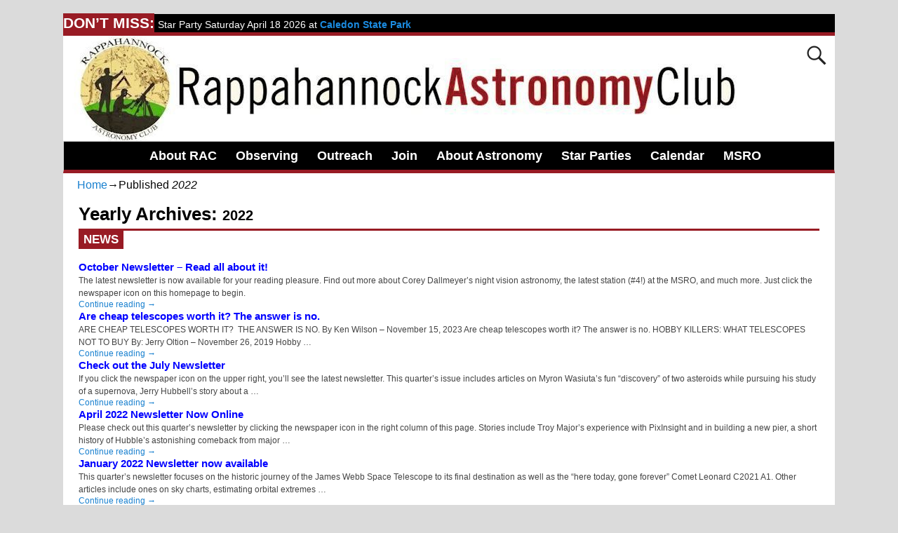

--- FILE ---
content_type: text/html; charset=UTF-8
request_url: https://raclub.org/2022/
body_size: 13218
content:
<!DOCTYPE html>
<html lang="en-US">
<head>
    <meta charset="UTF-8"/>
    <meta name='viewport' content='width=device-width,initial-scale=1.0' />

    <link rel="profile" href="//gmpg.org/xfn/11"/>
    <link rel="pingback" href=""/>

    <!-- Self-host Google Fonts -->
<link href='https://raclub.org/wp-content/themes/weaver-xtreme/assets/css/fonts/google/google-fonts.min.css?ver=6.4' rel='stylesheet' type='text/css'>
<title>2022 &#8211; Rappahannock Astronomy Club</title>
<meta name='robots' content='max-image-preview:large' />
<link rel="alternate" type="application/rss+xml" title="Rappahannock Astronomy Club &raquo; Feed" href="https://raclub.org/feed/" />
<link rel="alternate" type="application/rss+xml" title="Rappahannock Astronomy Club &raquo; Comments Feed" href="https://raclub.org/comments/feed/" />
<style id='wp-img-auto-sizes-contain-inline-css' type='text/css'>
img:is([sizes=auto i],[sizes^="auto," i]){contain-intrinsic-size:3000px 1500px}
/*# sourceURL=wp-img-auto-sizes-contain-inline-css */
</style>

<link rel='stylesheet' id='wpapp-styles-css' href='https://raclub.org/wp-content/plugins/wordpress-easy-paypal-payment-or-donation-accept-plugin/wpapp-styles.css?ver=5.1.4' type='text/css' media='all' />
<style id='wp-emoji-styles-inline-css' type='text/css'>

	img.wp-smiley, img.emoji {
		display: inline !important;
		border: none !important;
		box-shadow: none !important;
		height: 1em !important;
		width: 1em !important;
		margin: 0 0.07em !important;
		vertical-align: -0.1em !important;
		background: none !important;
		padding: 0 !important;
	}
/*# sourceURL=wp-emoji-styles-inline-css */
</style>
<link rel='stylesheet' id='wp-block-library-css' href='https://raclub.org/wp-includes/css/dist/block-library/style.min.css?ver=2d7c4c911361ed77da33cdd7488c7f69' type='text/css' media='all' />
<style id='global-styles-inline-css' type='text/css'>
:root{--wp--preset--aspect-ratio--square: 1;--wp--preset--aspect-ratio--4-3: 4/3;--wp--preset--aspect-ratio--3-4: 3/4;--wp--preset--aspect-ratio--3-2: 3/2;--wp--preset--aspect-ratio--2-3: 2/3;--wp--preset--aspect-ratio--16-9: 16/9;--wp--preset--aspect-ratio--9-16: 9/16;--wp--preset--color--black: #000000;--wp--preset--color--cyan-bluish-gray: #abb8c3;--wp--preset--color--white: #ffffff;--wp--preset--color--pale-pink: #f78da7;--wp--preset--color--vivid-red: #cf2e2e;--wp--preset--color--luminous-vivid-orange: #ff6900;--wp--preset--color--luminous-vivid-amber: #fcb900;--wp--preset--color--light-green-cyan: #7bdcb5;--wp--preset--color--vivid-green-cyan: #00d084;--wp--preset--color--pale-cyan-blue: #8ed1fc;--wp--preset--color--vivid-cyan-blue: #0693e3;--wp--preset--color--vivid-purple: #9b51e0;--wp--preset--gradient--vivid-cyan-blue-to-vivid-purple: linear-gradient(135deg,rgb(6,147,227) 0%,rgb(155,81,224) 100%);--wp--preset--gradient--light-green-cyan-to-vivid-green-cyan: linear-gradient(135deg,rgb(122,220,180) 0%,rgb(0,208,130) 100%);--wp--preset--gradient--luminous-vivid-amber-to-luminous-vivid-orange: linear-gradient(135deg,rgb(252,185,0) 0%,rgb(255,105,0) 100%);--wp--preset--gradient--luminous-vivid-orange-to-vivid-red: linear-gradient(135deg,rgb(255,105,0) 0%,rgb(207,46,46) 100%);--wp--preset--gradient--very-light-gray-to-cyan-bluish-gray: linear-gradient(135deg,rgb(238,238,238) 0%,rgb(169,184,195) 100%);--wp--preset--gradient--cool-to-warm-spectrum: linear-gradient(135deg,rgb(74,234,220) 0%,rgb(151,120,209) 20%,rgb(207,42,186) 40%,rgb(238,44,130) 60%,rgb(251,105,98) 80%,rgb(254,248,76) 100%);--wp--preset--gradient--blush-light-purple: linear-gradient(135deg,rgb(255,206,236) 0%,rgb(152,150,240) 100%);--wp--preset--gradient--blush-bordeaux: linear-gradient(135deg,rgb(254,205,165) 0%,rgb(254,45,45) 50%,rgb(107,0,62) 100%);--wp--preset--gradient--luminous-dusk: linear-gradient(135deg,rgb(255,203,112) 0%,rgb(199,81,192) 50%,rgb(65,88,208) 100%);--wp--preset--gradient--pale-ocean: linear-gradient(135deg,rgb(255,245,203) 0%,rgb(182,227,212) 50%,rgb(51,167,181) 100%);--wp--preset--gradient--electric-grass: linear-gradient(135deg,rgb(202,248,128) 0%,rgb(113,206,126) 100%);--wp--preset--gradient--midnight: linear-gradient(135deg,rgb(2,3,129) 0%,rgb(40,116,252) 100%);--wp--preset--font-size--small: 13px;--wp--preset--font-size--medium: 20px;--wp--preset--font-size--large: 36px;--wp--preset--font-size--x-large: 42px;--wp--preset--spacing--20: 0.44rem;--wp--preset--spacing--30: 0.67rem;--wp--preset--spacing--40: 1rem;--wp--preset--spacing--50: 1.5rem;--wp--preset--spacing--60: 2.25rem;--wp--preset--spacing--70: 3.38rem;--wp--preset--spacing--80: 5.06rem;--wp--preset--shadow--natural: 6px 6px 9px rgba(0, 0, 0, 0.2);--wp--preset--shadow--deep: 12px 12px 50px rgba(0, 0, 0, 0.4);--wp--preset--shadow--sharp: 6px 6px 0px rgba(0, 0, 0, 0.2);--wp--preset--shadow--outlined: 6px 6px 0px -3px rgb(255, 255, 255), 6px 6px rgb(0, 0, 0);--wp--preset--shadow--crisp: 6px 6px 0px rgb(0, 0, 0);}:where(.is-layout-flex){gap: 0.5em;}:where(.is-layout-grid){gap: 0.5em;}body .is-layout-flex{display: flex;}.is-layout-flex{flex-wrap: wrap;align-items: center;}.is-layout-flex > :is(*, div){margin: 0;}body .is-layout-grid{display: grid;}.is-layout-grid > :is(*, div){margin: 0;}:where(.wp-block-columns.is-layout-flex){gap: 2em;}:where(.wp-block-columns.is-layout-grid){gap: 2em;}:where(.wp-block-post-template.is-layout-flex){gap: 1.25em;}:where(.wp-block-post-template.is-layout-grid){gap: 1.25em;}.has-black-color{color: var(--wp--preset--color--black) !important;}.has-cyan-bluish-gray-color{color: var(--wp--preset--color--cyan-bluish-gray) !important;}.has-white-color{color: var(--wp--preset--color--white) !important;}.has-pale-pink-color{color: var(--wp--preset--color--pale-pink) !important;}.has-vivid-red-color{color: var(--wp--preset--color--vivid-red) !important;}.has-luminous-vivid-orange-color{color: var(--wp--preset--color--luminous-vivid-orange) !important;}.has-luminous-vivid-amber-color{color: var(--wp--preset--color--luminous-vivid-amber) !important;}.has-light-green-cyan-color{color: var(--wp--preset--color--light-green-cyan) !important;}.has-vivid-green-cyan-color{color: var(--wp--preset--color--vivid-green-cyan) !important;}.has-pale-cyan-blue-color{color: var(--wp--preset--color--pale-cyan-blue) !important;}.has-vivid-cyan-blue-color{color: var(--wp--preset--color--vivid-cyan-blue) !important;}.has-vivid-purple-color{color: var(--wp--preset--color--vivid-purple) !important;}.has-black-background-color{background-color: var(--wp--preset--color--black) !important;}.has-cyan-bluish-gray-background-color{background-color: var(--wp--preset--color--cyan-bluish-gray) !important;}.has-white-background-color{background-color: var(--wp--preset--color--white) !important;}.has-pale-pink-background-color{background-color: var(--wp--preset--color--pale-pink) !important;}.has-vivid-red-background-color{background-color: var(--wp--preset--color--vivid-red) !important;}.has-luminous-vivid-orange-background-color{background-color: var(--wp--preset--color--luminous-vivid-orange) !important;}.has-luminous-vivid-amber-background-color{background-color: var(--wp--preset--color--luminous-vivid-amber) !important;}.has-light-green-cyan-background-color{background-color: var(--wp--preset--color--light-green-cyan) !important;}.has-vivid-green-cyan-background-color{background-color: var(--wp--preset--color--vivid-green-cyan) !important;}.has-pale-cyan-blue-background-color{background-color: var(--wp--preset--color--pale-cyan-blue) !important;}.has-vivid-cyan-blue-background-color{background-color: var(--wp--preset--color--vivid-cyan-blue) !important;}.has-vivid-purple-background-color{background-color: var(--wp--preset--color--vivid-purple) !important;}.has-black-border-color{border-color: var(--wp--preset--color--black) !important;}.has-cyan-bluish-gray-border-color{border-color: var(--wp--preset--color--cyan-bluish-gray) !important;}.has-white-border-color{border-color: var(--wp--preset--color--white) !important;}.has-pale-pink-border-color{border-color: var(--wp--preset--color--pale-pink) !important;}.has-vivid-red-border-color{border-color: var(--wp--preset--color--vivid-red) !important;}.has-luminous-vivid-orange-border-color{border-color: var(--wp--preset--color--luminous-vivid-orange) !important;}.has-luminous-vivid-amber-border-color{border-color: var(--wp--preset--color--luminous-vivid-amber) !important;}.has-light-green-cyan-border-color{border-color: var(--wp--preset--color--light-green-cyan) !important;}.has-vivid-green-cyan-border-color{border-color: var(--wp--preset--color--vivid-green-cyan) !important;}.has-pale-cyan-blue-border-color{border-color: var(--wp--preset--color--pale-cyan-blue) !important;}.has-vivid-cyan-blue-border-color{border-color: var(--wp--preset--color--vivid-cyan-blue) !important;}.has-vivid-purple-border-color{border-color: var(--wp--preset--color--vivid-purple) !important;}.has-vivid-cyan-blue-to-vivid-purple-gradient-background{background: var(--wp--preset--gradient--vivid-cyan-blue-to-vivid-purple) !important;}.has-light-green-cyan-to-vivid-green-cyan-gradient-background{background: var(--wp--preset--gradient--light-green-cyan-to-vivid-green-cyan) !important;}.has-luminous-vivid-amber-to-luminous-vivid-orange-gradient-background{background: var(--wp--preset--gradient--luminous-vivid-amber-to-luminous-vivid-orange) !important;}.has-luminous-vivid-orange-to-vivid-red-gradient-background{background: var(--wp--preset--gradient--luminous-vivid-orange-to-vivid-red) !important;}.has-very-light-gray-to-cyan-bluish-gray-gradient-background{background: var(--wp--preset--gradient--very-light-gray-to-cyan-bluish-gray) !important;}.has-cool-to-warm-spectrum-gradient-background{background: var(--wp--preset--gradient--cool-to-warm-spectrum) !important;}.has-blush-light-purple-gradient-background{background: var(--wp--preset--gradient--blush-light-purple) !important;}.has-blush-bordeaux-gradient-background{background: var(--wp--preset--gradient--blush-bordeaux) !important;}.has-luminous-dusk-gradient-background{background: var(--wp--preset--gradient--luminous-dusk) !important;}.has-pale-ocean-gradient-background{background: var(--wp--preset--gradient--pale-ocean) !important;}.has-electric-grass-gradient-background{background: var(--wp--preset--gradient--electric-grass) !important;}.has-midnight-gradient-background{background: var(--wp--preset--gradient--midnight) !important;}.has-small-font-size{font-size: var(--wp--preset--font-size--small) !important;}.has-medium-font-size{font-size: var(--wp--preset--font-size--medium) !important;}.has-large-font-size{font-size: var(--wp--preset--font-size--large) !important;}.has-x-large-font-size{font-size: var(--wp--preset--font-size--x-large) !important;}
/*# sourceURL=global-styles-inline-css */
</style>

<style id='classic-theme-styles-inline-css' type='text/css'>
/*! This file is auto-generated */
.wp-block-button__link{color:#fff;background-color:#32373c;border-radius:9999px;box-shadow:none;text-decoration:none;padding:calc(.667em + 2px) calc(1.333em + 2px);font-size:1.125em}.wp-block-file__button{background:#32373c;color:#fff;text-decoration:none}
/*# sourceURL=/wp-includes/css/classic-themes.min.css */
</style>
<link rel='stylesheet' id='weaverx-font-sheet-css' href='https://raclub.org/wp-content/themes/weaver-xtreme/assets/css/fonts.min.css?ver=6.4' type='text/css' media='all' />
<link rel='stylesheet' id='weaverx-style-sheet-css' href='https://raclub.org/wp-content/themes/weaver-xtreme/assets/css/style-weaverx.min.css?ver=6.4' type='text/css' media='all' />
<style id='weaverx-style-sheet-inline-css' type='text/css'>
#wrapper{max-width:1100px}a,.wrapper a{color:#1980CF}a:hover,.wrapper a:hover{color:#1B8BE0}a:hover,.wrapper a:hover{text-decoration:underline}.wvrx-menu-container a:hover,#nav-header-mini a:hover{text-decoration:none}a,.wrapper a{font-style:normal}a,.wrapper a{font-weight:normal}.wrapper .entry-meta a,.wrapper .entry-utility a{color:#1B8BE0}.wrapper .entry-meta a:hover,.wrapper .entry-utility a:hover{color:#1B8BE0}.wrapper .entry-meta a,.wrapper .entry-utility a{text-decoration:underline}.wrapper .widget a{color:#1B8BE0}.wrapper .widget a:hover{color:#1B8BE0}.wrapper .widget a:hover{text-decoration:underline}.wrapper .widget a{font-weight:bold}.border{border:1px solid #D6D6D6}.border-bottom{border-bottom:1px solid #D6D6D6}#branding #header-image img{float:left}/* float-left*/#branding #header-image img{width:auto}.weaverx-theme-menu .current_page_item >a,.weaverx-theme-menu .current-menu-item >a,.weaverx-theme-menu .current-cat >a,.weaverx-theme-menu .current_page_ancestor >a,.weaverx-theme-menu .current-category-ancestor >a,.weaverx-theme-menu .current-menu-ancestor >a,.weaverx-theme-menu .current-menu-parent >a,.weaverx-theme-menu .current-category-parent >a{color:#D40C1A !important}.weaverx-theme-menu .current_page_item >a,.weaverx-theme-menu .current-menu-item >a,.weaverx-theme-menu .current-cat >a,.weaverx-theme-menu .current_page_ancestor >a,.weaverx-theme-menu .current-category-ancestor >a,.weaverx-theme-menu .current-menu-ancestor >a,.weaverx-theme-menu .current-menu-parent >a,.weaverx-theme-menu .current-category-parent >a{font-style:italic}.weaverx-theme-menu .current_page_item >a,.weaverx-theme-menu .current-menu-item >a,.weaverx-theme-menu .current-cat >a,.weaverx-theme-menu .current_page_ancestor >a,.weaverx-theme-menu .current-category-ancestor >a,.weaverx-theme-menu .current-menu-ancestor >a,.weaverx-theme-menu .current-menu-parent >a,.weaverx-theme-menu .current-category-parent >a{font-weight:bold}.container img,.colophon img{background-color:transparent}#content ul,#content ol,#content p{margin-bottom:1.50000em}.commentlist li.comment,#respond{background-color:transparent}#content table{border:1px solid #e7e7e7;margin:0 -1px 24px 0;text-align:left;width:100%}#content tr th,#content thead th{color:#888;font-size:12px;font-weight:bold;line-height:18px;padding:9px 24px}#content tr td{border-style:none;border-top:1px solid #e7e7e7;padding:6px 24px}#content tr.odd td{background:rgba( 0,0,0,0.1 )}.wp-caption p.wp-caption-text,#content .gallery .gallery-caption,.entry-attachment .entry-caption,#content figure figcaption{color:#333333}body{background-color:#DBDBDB}.menu-primary .wvrx-menu-container,.menu-primary .site-title-on-menu,.menu-primary .site-title-on-menu a{background-color:#000000}.menu-primary .wvrx-menu-container,.menu-primary .site-title-on-menu,.menu-primary .site-title-on-menu a{color:#FFFFFF}.menu-secondary .wvrx-menu-container{background-color:#000000}.menu-secondary .wvrx-menu-container{color:#FFFFFF}.menu-primary .wvrx-menu ul li a,.menu-primary .wvrx-menu ul.mega-menu li{background-color:#E8E8E8}.menu-primary .wvrx-menu ul li a,.menu-primary .wvrx-menu ul.mega-menu li{color:#000000}.menu-secondary .wvrx-menu ul li a,.menu-secondary .wvrx-menu ul.mega-menu li{background-color:#E8E8E8}.menu-secondary .wvrx-menu ul li a,.menu-secondary .wvrx-menu ul.mega-menu li{color:#000000}.menu-primary .wvrx-menu >li >a{color:#FFFFFF}.menu-primary .wvrx-menu >li >a:hover{color:#000000 !important}.menu-primary .wvrx-menu >li >a:hover{background-color:#D1D1D1 !important}.menu-secondary .wvrx-menu >li >a{color:#FFFFFF}.menu-secondary .wvrx-menu >li >a:hover{color:#000000 !important}.menu-secondary .wvrx-menu >li >a:hover{background-color:#D1D1D1 !important}.menu-primary .wvrx-menu ul li a{color:#000000}.menu-primary .wvrx-menu ul li a:hover{color:#000000 !important}.menu-primary .wvrx-menu ul li a:hover{background-color:#D1D1D1 !important}.menu-secondary .wvrx-menu ul li a{color:#000000}.menu-secondary .wvrx-menu ul li a:hover{color:#000000 !important}.menu-secondary .wvrx-menu ul li a:hover{background-color:#D1D1D1 !important}.menu-primary .menu-toggle-button{color:#FFFFFF}.menu-primary .wvrx-menu-html{margin-top:.425em}@media( min-width:768px){.menu-primary .wvrx-menu,.menu-primary .wvrx-menu-container{text-align:center;line-height:0}}.menu-primary .menu-arrows .toggle-submenu:after{color:#FFFFFF}.menu-primary .menu-arrows ul .toggle-submenu:after{color:#FFFFFF}.menu-primary .menu-arrows.is-mobile-menu.menu-arrows ul a .toggle-submenu:after{color:#FFFFFF}.menu-primary .menu-arrows ul .toggle-submenu:after{color:#000000}.menu-secondary .menu-toggle-button{color:#FFFFFF}.menu-secondary .wvrx-menu-html{margin-top:.425em}@media( min-width:768px){.menu-secondary .wvrx-menu,.menu-secondary .wvrx-menu-container{text-align:left}}.menu-secondary .menu-arrows .toggle-submenu:after{color:#FFFFFF}.menu-secondary .menu-arrows ul .toggle-submenu:after{color:#FFFFFF}.menu-secondary .menu-arrows.is-mobile-menu.menu-arrows ul a .toggle-submenu:after{color:#FFFFFF}.menu-secondary .menu-arrows ul .toggle-submenu:after{color:#000000}@media( min-width:768px){.menu-extra .wvrx-menu,.menu-extra .wvrx-menu-container{text-align:left}}@media screen and ( min-width:768px){.l-content-rsb{width:83.00000%}.l-content-rsb-m{width:82.00000%;margin-right:1.00000%}.l-sb-right{width:17.00000%}.l-sb-right-lm{width:16.00000%;margin-left:1.00000%}.l-sb-right-rm{width:16.00000%;margin-right:1.00000%}.l-content-lsb{width:83.00000%}.l-content-lsb-m{width:82.00000%;margin-left:1.00000%}.l-sb-left{width:17.00000%}.l-sb-left-lm{width:16.00000%;margin-left:1.00000%}.l-sb-left-rm{width:16.00000%;margin-right:1.00000%}.l-sb-right-split{width:19.00000%}.l-sb-right-split-lm{width:18.00000%;margin-left:1.00000%}.l-content-ssb{width:62.00000%;margin-left:19.00000%}.l-content-ssb-m{width:60.00000%;margin-left:20.00000%;margin-right:1.00000%}.l-content-ssbs{width:62.00000%}.l-content-ssbs-m{width:60.00000%;margin-left:1.00000%;margin-right:1.00000%}.l-sb-left-split{margin-left:-81.00000%;width:19.00000%}.l-sb-left-split-top{width:19.00000%}.l-sb-left-split-rm{margin-left:-81.00000%;width:18.00000%}.l-sb-left-split-top-rm{margin-right:1.00000%;width:18.00000%}}#footer-widget-area{width:90%}@media (max-width:580px){#footer-widget-area{width:100%}}.l-widget-area-footer{width:90%}@media (max-width:580px){.l-widget-area-footer{width:100%}}#primary-widget-area{background-color:#FFFFFF}.widget-area-primary{background-color:#FFFFFF}.widget-area-top{background-color:transparent}.widget-area-bottom{background-color:transparent}#header{background-color:#000000}#header-widget-area{background-color:#000000}.widget-area-header{background-color:#000000}#colophon{background-color:#444444}#colophon{color:#FAFAFA}#footer-html{background-color:#444444}#footer-html{color:#FAFAFA}#footer-widget-area{background-color:#444444}#footer-widget-area{color:#FAFAFA}.widget-area-footer{background-color:#444444}.widget-area-footer{color:#FAFAFA}#content{background-color:transparent}#content{color:#444444}#container{background-color:transparent}#wrapper{background-color:#FFFFFF}#wrapper{color:#080808}.post-area{background-color:transparent}.widget{background-color:transparent}.widget{color:#666666}.wrapper #site-title a,.wrapper .site-title a{color:#F5F5F5}#site-tagline >span,.site-tagline >span{color:#666666}.page-title{color:#000000}.wrapper .post-title a,.wrapper .post-title a:visited{color:#0000FF}.widget-title{color:#222222}.wrapper .post-title a:hover{color:#1B8BE0}hr{background-color:#000000}.entry-meta{background-color:transparent}.entry-meta{color:#888888}.entry-utility{background-color:transparent}.entry-utility{color:#888888}input,textarea{background-color:#F0F0F0}.menu-primary .wvrx-menu-container .search-form .search-submit{color:#FFFFFF}#colophon .search-form .search-submit{color:#FAFAFA}.widget-area-footer .search-form .search-submit{color:#FAFAFA}#content .search-form .search-submit{color:#444444}#wrapper .search-form .search-submit{color:#080808}.widget .search-form .search-submit{color:#666666}#inject_fixedtop,#inject_fixedbottom,.wvrx-fixedtop,.wvrx-fixonscroll{max-width:1100px}@media ( max-width:1100px){.wvrx-fixedtop,.wvrx-fixonscroll,#inject_fixedtop,#inject_fixedbottom{left:0;margin-left:0 !important;margin-right:0 !important}}@media ( min-width:1100px){#inject_fixedtop{margin-left:-0px;margin-right:-0px}.wvrx-fixedtop,.wvrx-fixonscroll{margin-left:0;margin-right:calc( 0 - 0 - 0 )}}@media ( min-width:1100px){#inject_fixedbottom{margin-left:-0px;margin-right:-0px}}body{margin-top:20px}#wrapper{font-family:'Arial',Helvetica,sans-serif}/* Header Image format */#branding img{border-top:4px solid #000;border-bottom 1px solid #000;border-top:0;clear:both;display:block}#header-image{width:97%}#header.header{background-color:#ffffff}/* Header Don't Miss widget */#header-widget-area h3{background-color:#981b24;color:white;display:inline;padding:2px 0 5px 0;margin-right:5px}#header-widget-area p{background-color:black;color:white;display:inline;height:100%;width:100%}#header-widget-area{border-bottom:#981b24 solid 5px}/* Main Menu (red-line bottom border)*/#nav-primary.menu-primary .wvrx-menu-container{background-color:#000000;border-bottom:#981b24 solid 5px}#nav-primary.menu-primary .wvrx-menu-container li a{color:#ffffff}/* Left Sidebar for Home Page (Star Party )widget */#wysiwyg_widgets_widget-32.widget{background:#478768;padding:20px;width:200px;margin-left:auto;margin-right:auto;margin-top:10px}#wysiwyg_widgets_widget-32 h1{font-size:2em;color:white;line-height:90%;font-weight:lighter}#wysiwyg_widgets_widget-32 h2{font-size:1em;color:white;margin-bottom:10px;font-weight:lighter}#wysiwyg_widgets_widget-32 h3{font-size:1em;color:white;font-weight:lighter}#wysiwyg_widgets_widget-32 h4{font-size:2em;color:white;font-weight:lighter}#wysiwyg_widgets_widget-32 h5{font-size:1em;color:white;background:#91b7b8;border:1px solid white;padding:5px 5px 5px 5px;margin-top:10px}#wysiwyg_widgets_widget-32 h5 a{color:white;text-decoration:none;font-weight:lighter}#wysiwyg_widgets_widget-32 div.widget-top{display:none}#wysiwyg_widgets_widget-32 div.divider{height:1px;border-top:1px solid white;margin:5px 0 5px 0}#wysiwyg_widgets_widget-32 img.alignright{border:0;margin:-8px 20px 0 0}#wysiwyg_widgets_widget-32{margin-bottom:15px}#wysiwyg_widgets_widget-32 hr{height:1px;border-top:1px solid white;margin:5px 0 5px 0}/* Left Sidebar Home Page (Club Meeting) widget */#wysiwyg_widgets_widget-33.widget{background:#dfcbab;padding:20px;width:200px;margin-left:auto;margin-right:auto}#wysiwyg_widgets_widget-33 h1{font-size:2em;color:black;line-height:50%;font-weight:lighter}#wysiwyg_widgets_widget-33 h2{font-size:1em;color:black;margin-bottom:10px;font-weight:lighter}#wysiwyg_widgets_widget-33 h3{font-size:1em;color:black;font-weight:lighter}#wysiwyg_widgets_widget-33 h4{font-size:2em;color:black;margin-top:5px;font-weight:lighter}#wysiwyg_widgets_widget-33 h5{font-size:1em;color:black;background:#ecdfce;padding:5px 5px 5px 5px;margin-top:10px;font-weight:lighter}#wysiwyg_widgets_widget-33 h5 a{color:black;text-decoration:none}#wysiwyg_widgets_widget-33 div.widget-top{display:none}#wysiwyg_widgets_widget-33 div.divider{height:1px;border-top:1px solid black;margin:5px 0 5px 0}#wysiwyg_widgets_widget-33 img.alignright{border:0;margin:-8px 20px 0 0}#wysiwyg_widgets_widget-33{margin-bottom:15px}/* Left Sidebar Non Home Page Menu */#primary-widget-area ul{list-style-type:none;border-left:gray solid 1px;margin-left:0;background-color:#FFFFFF}#primary-widget-area li{margin-left:10px}#primary-widget-area li a{font-size:80%}#primary-widget-area h3{font-size:110%;margin-left:11px}/* Right Sidebar Home Page *//** add title font values **/#secondary-widget-area{margin-top:10px}/* Image of the Month text align */#blog-top-widget-area.widget{width:600px}#blog-top-widget-area img.alignleft{float:left}/* not needed */#wysiwyg_widgets_widget-34 .widget-title{background-color:#981b24;color:white;display:inline;padding:3px}/* Blog Post NEWS header */div.wvrx-posts{border-top:#981b24 solid 3px;margin:0;padding-top:0}div.wvrx-posts:before{content:"NEWS";color:white;background:#981b24;font-weight:bold;font-size:1.2em;width:60px;text-indent:5px;display:block;margin-bottom:1em;padding:2px}/* Blog Posts*/div.wvrx-posts article.type-post{padding:0;margin:0}div.wvrx-posts article.type-page p{margin-bottom:1.2em}div.wvrx-posts article.type-post,div.wvrx-posts article.type-post header,div.wvrx-posts article.type-post div,div.wvrx-posts article.type-post h2,div.wvrx-posts article.type-post .entry-summary p{display:inline;padding:0;margin:0}div.wvrx-posts article.type-post div.entry-meta{display:none}div.wvrx-posts article.type-post h2 a{color:blue;font-size:100%;padding-right:0}div.wvrx-posts footer.leave-reply{display:none}div.wvrx-posts .sticky.post{border-style:hidden}/* footer widget area */#footer-widget-area h3{background:none;color:white;text-align:left;font-weight:lighter;border-bottom:3px #666666 solid;text-transform:uppercase;font-size:1.2em}#footer-widget-area a:link{text-decoration:none}#footer-widget-area ul{list-style-type:none;margin-left:0}#footer-widget-area li{color:#c6c6c6}#footer-widget-area li a{color:#fafafa}#footer-widget-area.widget_twitter ul li{margin-bottom:10px}#footer-widget-area.widget_twitter a{color:lightblue}#footer-widget-area.widget_twitter a.twitter-hashtag{color:lightgreen}#post-203 li{display:inline-block}
/*# sourceURL=weaverx-style-sheet-inline-css */
</style>
<script type="text/javascript" src="https://raclub.org/wp-includes/js/jquery/jquery.min.js?ver=3.7.1" id="jquery-core-js"></script>
<script type="text/javascript" src="https://raclub.org/wp-includes/js/jquery/jquery-migrate.min.js?ver=3.4.1" id="jquery-migrate-js"></script>
<script type="text/javascript" id="weaver-xtreme-JSLib-js-extra">
/* <![CDATA[ */
var wvrxOpts = {"useSmartMenus":"1","menuAltswitch":"768","mobileAltLabel":"","primaryScroll":"none","primaryMove":"0","secondaryScroll":"none","secondaryMove":"0","headerVideoClass":"has-header-video"};
//# sourceURL=weaver-xtreme-JSLib-js-extra
/* ]]> */
</script>
<script type="text/javascript" src="https://raclub.org/wp-content/themes/weaver-xtreme/assets/js/weaverxjslib.min.js?ver=6.4" id="weaver-xtreme-JSLib-js"></script>
<script type="text/javascript" src="https://raclub.org/wp-content/themes/weaver-xtreme/assets/js/smartmenus/jquery.smartmenus.min.js?ver=6.4" id="weaverxSMLib-js"></script>
<link rel="https://api.w.org/" href="https://raclub.org/wp-json/" /><link rel="EditURI" type="application/rsd+xml" title="RSD" href="https://raclub.org/xmlrpc.php?rsd" />


		<!-- GA Google Analytics @ https://m0n.co/ga -->
		<script async src="https://www.googletagmanager.com/gtag/js?id=G-GE3CNLVCYG"></script>
		<script>
			window.dataLayer = window.dataLayer || [];
			function gtag(){dataLayer.push(arguments);}
			gtag('js', new Date());
			gtag('config', 'G-GE3CNLVCYG');
		</script>

	<!-- Weaver Xtreme 6.4 ( 496 ) Twenty Eleven-V-460 --> <!-- Weaver Xtreme Theme Support 6.5.1 --> 
<!-- End of Weaver Xtreme options -->
</head>
<!-- **** body **** -->
<body class="archive date wp-embed-responsive wp-theme-weaver-xtreme not-logged-in weaverx-theme-body wvrx-not-safari is-menu-desktop is-menu-default weaverx-page-archive weaverx-sb-one-column has-posts" itemtype="https://schema.org/WebPage" itemscope>

<a href="#page-bottom"
   id="page-top">&darr;</a> <!-- add custom CSS to use this page-bottom link -->
<div id="wvrx-page-width">&nbsp;</div>
<!--googleoff: all-->
<noscript><p
            style="border:1px solid red;font-size:14px;background-color:pink;padding:5px;margin-left:auto;margin-right:auto;max-width:640px;text-align:center;">
        JAVASCRIPT IS DISABLED. Please enable JavaScript on your browser to best view this site.</p>
</noscript>
<!--googleon: all--><!-- displayed only if JavaScript disabled -->

<div id="wrapper" class="wrapper font-inherit align-center">
<div class="clear-preheader clear-both"></div>
<div id="header" class="header m-font-size font-inherit header-as-img">
<div id="header-inside" class="block-inside">
            <div id="header-widget-area" class="widget-area m-font-size font-inherit widget-area-header"
                 role="complementary" itemtype="https://schema.org/WPSideBar" itemscope>
                <aside id="wysiwyg_widgets_widget-35" class="widget widget_wysiwyg_widgets_widget s-font-size font-inherit widget-1 widget-first widget-first-vert widget-last widget-last-vert widget-odd"><!-- Widget by WYSIWYG Widgets v2.3.10 - https://wordpress.org/plugins/wysiwyg-widgets/ --><h3 class="widget-title font-sans-serif">DON&#8217;T MISS:</h3><p>Star Party Saturday April 18 2026 at <a href="https://raclub.org/star-parties/locations/#caledonStatePark">Caledon State Park</a></p>
<!-- / WYSIWYG Widgets --></aside><div class="clear-header-widget-area clear-both"></div>            </div><!-- header-widget-area -->
            <header id="branding" itemtype="https://schema.org/WPHeader" itemscope>
    <div id='title-tagline' class='clearfix  '>
    <h1 id="site-title"
        class="hide font-inherit"><a
                href="https://raclub.org/" title="Rappahannock Astronomy Club"
                rel="home">
            Rappahannock Astronomy Club</a></h1>

            <div id="header-search"
             class="hide-none"><form role="search"       method="get" class="search-form" action="https://raclub.org/">
    <label for="search-form-1">
        <span class="screen-reader-text">Search for:</span>
        <input type="search" id="search-form-1" class="search-field"
               placeholder="Search for:" value=""
               name="s"/>
    </label>
    <button type="submit" class="search-submit"><span class="genericon genericon-search"></span>
    </button>

</form>

</div><h2 id="site-tagline" class="hide"><span  class="font-inherit">Your guide to the night sky in Fredericksbur, VA. Hosted by RAC</span></h2>    </div><!-- /.title-tagline -->
<div id="header-image" class="header-image header-image-type-std"><a href="https://raclub.org/" rel="home">        <img src="https://raclub.org/wp-content/uploads/2017/05/cropped-RAC_header_red-1.jpg"
             width="960" class="wvrx-header-image"
             height="150"
             alt="Rappahannock Astronomy Club"/>
                </a> 
</div><!-- #header-image -->
<div class="clear-branding clear-both"></div>        </header><!-- #branding -->
        <div class="clear-menu-primary clear-both"></div>

<div id="nav-primary" class="menu-primary menu-primary-standard menu-type-standard" itemtype="https://schema.org/SiteNavigationElement" itemscope>
<div class="wvrx-menu-container l-font-size font-inherit font-bold border"><span class="wvrx-menu-button"><span class="genericon genericon-menu"></span></span><div class="wvrx-menu-clear"></div><ul id="menu-main" class="weaverx-theme-menu sm wvrx-menu menu-primary collapsed wvrx-center-menu"><li id="menu-item-75" class="menu-item menu-item-type-post_type menu-item-object-page menu-item-75"><a href="https://raclub.org/about-rac/">About RAC</a></li>
<li id="menu-item-83" class="menu-item menu-item-type-post_type menu-item-object-page menu-item-83"><a href="https://raclub.org/observing/">Observing</a></li>
<li id="menu-item-84" class="menu-item menu-item-type-post_type menu-item-object-page menu-item-84"><a href="https://raclub.org/outreach/">Outreach</a></li>
<li id="menu-item-3326" class="menu-item menu-item-type-post_type menu-item-object-page menu-item-3326"><a href="https://raclub.org/join/">Join</a></li>
<li id="menu-item-91" class="menu-item menu-item-type-post_type menu-item-object-page menu-item-91"><a href="https://raclub.org/about-astronomy/">About Astronomy</a></li>
<li id="menu-item-92" class="menu-item menu-item-type-post_type menu-item-object-page menu-item-92"><a href="https://raclub.org/star-parties/">Star Parties</a></li>
<li id="menu-item-7041" class="menu-item menu-item-type-post_type menu-item-object-page menu-item-7041"><a href="https://raclub.org/club-calendar/">Calendar</a></li>
<li id="menu-item-5166" class="menu-item menu-item-type-post_type menu-item-object-page menu-item-5166"><a href="https://raclub.org/msro/">MSRO</a></li>
</ul><div style="clear:both;"></div></div></div><div class='clear-menu-primary-end' style='clear:both;'></div><!-- /.menu-primary -->

    <script type='text/javascript'>
        jQuery('#nav-primary .weaverx-theme-menu').smartmenus( {subIndicatorsText:'',subMenusMinWidth:'1em',subMenusMaxWidth:'25em'} );
        jQuery('#nav-primary span.wvrx-menu-button').click(function () {
            var $this = jQuery(this), $menu = jQuery('#nav-primary ul');
            if (!$this.hasClass('collapsed')) {
                $menu.addClass('collapsed');
                $this.addClass('collapsed mobile-menu-closed');
                $this.removeClass('mobile-menu-open');
            } else {
                $menu.removeClass('collapsed');
                $this.removeClass('collapsed mobile-menu-closed');
                $this.addClass('mobile-menu-open');
            }
            return false;
        }).click();</script>
</div></div><div class='clear-header-end clear-both'></div><!-- #header-inside,#header -->

<div id="container" class="container container-archive relative font-inherit"><div id="container-inside" class="block-inside">

    <div id="infobar" class="m-font-size font-inherit">
        <span id="breadcrumbs"><span class="crumbs"><a href="https://raclub.org/">Home</a>&rarr;Published <span class="bcur-page">2022</span></span></span>        <span class='infobar_right'>
<span id="infobar_paginate"></span>
	</span></div>
    <div class="clear-info-bar-end" style="clear:both;">
    </div><!-- #infobar -->

    <div id="content" role="main" class="content l-content s-font-size font-inherit" itemtype="https://schema.org/Blog" itemscope> <!-- archive -->
    <header class="page-header">
        		<h1 class="page-title archive-title entry-title title-archive"><span class="font-inherit"><span class="title-archive-label">Yearly Archives: </span><span class="archive-info">2022</span></span></h1>
		    </header>
    <div class="wvrx-posts">

    <article id="post-8241" class="content-default post-area post-odd post-order-1 post-author-id-2 s-font-size font-inherit post-8241 post type-post status-publish format-standard hentry category-news" itemtype="https://schema.org/BlogPosting" itemscope itemprop="blogPost"><!-- POST: standard -->
    <header class="entry-header">
        <h2  class="post-title entry-title s-font-size-title font-sans-serif" itemprop="headline name">		<a href="https://raclub.org/october-newsletter-read-all-about-it/" title="Permalink to October Newsletter &#8211; Read all about it!" rel="bookmark">October Newsletter &#8211; Read all about it!</a>
		</h2>
<div class="entry-meta ">
<meta itemprop="datePublished" content="2022-10-31T17:13:19-04:00"/>
<meta itemprop="dateModified" content="2022-10-31T17:13:19-04:00"/>
<span style="display:none" itemscope itemprop="publisher" itemtype="https://schema.org/Organization"><span itemprop="name">Rappahannock Astronomy Club</span><!-- no logo defined --></span>
<span class="meta-info-wrap post-hide-author post-hide-categories post-hide-tags post-hide-permalink entry-meta-gicons  xs-font-size font-inherit">
<span class="sep posted-on">Posted on </span><a href="https://raclub.org/october-newsletter-read-all-about-it/" title="5:13 pm" rel="bookmark"><time class="entry-date" datetime="2022-10-31T17:13:19-04:00">October 31, 2022</time></a><span class="by-author"> <span class="sep"> by </span> <span class="author vcard"><a class="url fn n" href="https://raclub.org/author/lindab/" title="View all posts by Linda Billard" rel="author"><span itemtype="https://schema.org/Person" itemscope itemprop="author"><span itemprop="name">Linda Billard</span></span></a></span></span><time class="published updated" datetime="2022-10-31T17:13:19-04:00">October 31, 2022</time>
</span><!-- .entry-meta-icons --></div><!-- /entry-meta -->
    </header><!-- .entry-header -->

        <div class="entry-summary clearfix">
<p>The latest newsletter is now available for your reading pleasure. Find out more about Corey Dallmeyer&#8217;s night vision astronomy, the latest station (#4!) at the MSRO, and much more. Just click the newspaper icon on this homepage to begin.</p>
 <a class="more-link" href="https://raclub.org/october-newsletter-read-all-about-it/"><span class="more-msg">Continue reading &rarr;</span></a>        </div><!-- .entry-summary -->
        
    <footer class="entry-utility"><!-- bottom meta -->
        
<div class="meta-info-wrap post-hide-author post-hide-categories post-hide-tags post-hide-permalink entry-meta-gicons  font-inherit">
<span class="cat-links"><span class="entry-utility-prep entry-utility-prep-cat-links">Posted in</span> <a href="https://raclub.org/category/news/" rel="category tag">News</a></span>
</div><!-- .entry-meta-icons -->
    </footer><!-- #entry-utility -->
        <div class="clear-post-end" style="clear:both;"></div>
<link itemprop="mainEntityOfPage" href="https://raclub.org/october-newsletter-read-all-about-it/" />    </article><!-- /#post-8241 -->


    <article id="post-7968" class="content-default post-area post-even post-order-2 post-author-id-16 s-font-size font-inherit post-7968 post type-post status-publish format-standard hentry category-news" itemtype="https://schema.org/BlogPosting" itemscope itemprop="blogPost"><!-- POST: standard -->
    <header class="entry-header">
        <h2  class="post-title entry-title s-font-size-title font-sans-serif" itemprop="headline name">		<a href="https://raclub.org/how-to-choose-a-telescope-and-what-telescopes-not-to-buy/" title="Permalink to Are cheap telescopes worth it?  The answer is no." rel="bookmark">Are cheap telescopes worth it?  The answer is no.</a>
		</h2>
<div class="entry-meta ">
<meta itemprop="datePublished" content="2022-08-07T15:52:52-04:00"/>
<meta itemprop="dateModified" content="2023-11-18T06:26:23-05:00"/>
<span style="display:none" itemscope itemprop="publisher" itemtype="https://schema.org/Organization"><span itemprop="name">Rappahannock Astronomy Club</span><!-- no logo defined --></span>
<span class="meta-info-wrap post-hide-author post-hide-categories post-hide-tags post-hide-permalink entry-meta-gicons  xs-font-size font-inherit">
<span class="sep posted-on">Posted on </span><a href="https://raclub.org/how-to-choose-a-telescope-and-what-telescopes-not-to-buy/" title="3:52 pm" rel="bookmark"><time class="entry-date" datetime="2022-08-07T15:52:52-04:00">August 7, 2022</time></a><span class="by-author"> <span class="sep"> by </span> <span class="author vcard"><a class="url fn n" href="https://raclub.org/author/gdfaini/" title="View all posts by Glenn Faini" rel="author"><span itemtype="https://schema.org/Person" itemscope itemprop="author"><span itemprop="name">Glenn Faini</span></span></a></span></span><time class="updated" datetime="2023-11-18T06:26:23-05:00">November 18, 2023</time>
</span><!-- .entry-meta-icons --></div><!-- /entry-meta -->
    </header><!-- .entry-header -->

        <div class="entry-summary clearfix">
<p>ARE CHEAP TELESCOPES WORTH IT?  THE ANSWER IS NO. By Ken Wilson &#8211; November 15, 2023 Are cheap telescopes worth it? The answer is no. HOBBY KILLERS: WHAT TELESCOPES NOT TO BUY By: Jerry Oltion &#8211; November 26, 2019 Hobby <span class="excerpt-dots">&hellip;</span> <a class="more-link" href="https://raclub.org/how-to-choose-a-telescope-and-what-telescopes-not-to-buy/"><span class="more-msg">Continue reading &rarr;</span></a></p>
        </div><!-- .entry-summary -->
        
    <footer class="entry-utility"><!-- bottom meta -->
        
<div class="meta-info-wrap post-hide-author post-hide-categories post-hide-tags post-hide-permalink entry-meta-gicons  font-inherit">
<span class="cat-links"><span class="entry-utility-prep entry-utility-prep-cat-links">Posted in</span> <a href="https://raclub.org/category/news/" rel="category tag">News</a></span>
</div><!-- .entry-meta-icons -->
    </footer><!-- #entry-utility -->
        <div class="clear-post-end" style="clear:both;"></div>
<link itemprop="mainEntityOfPage" href="https://raclub.org/how-to-choose-a-telescope-and-what-telescopes-not-to-buy/" />    </article><!-- /#post-7968 -->


    <article id="post-8212" class="content-default post-area post-odd post-order-3 post-author-id-2 s-font-size font-inherit post-8212 post type-post status-publish format-standard hentry category-news" itemtype="https://schema.org/BlogPosting" itemscope itemprop="blogPost"><!-- POST: standard -->
    <header class="entry-header">
        <h2  class="post-title entry-title s-font-size-title font-sans-serif" itemprop="headline name">		<a href="https://raclub.org/check-out-the-july-newsletter/" title="Permalink to Check out the July Newsletter" rel="bookmark">Check out the July Newsletter</a>
		</h2>
<div class="entry-meta ">
<meta itemprop="datePublished" content="2022-08-01T13:39:36-04:00"/>
<meta itemprop="dateModified" content="2022-08-01T13:39:36-04:00"/>
<span style="display:none" itemscope itemprop="publisher" itemtype="https://schema.org/Organization"><span itemprop="name">Rappahannock Astronomy Club</span><!-- no logo defined --></span>
<span class="meta-info-wrap post-hide-author post-hide-categories post-hide-tags post-hide-permalink entry-meta-gicons  xs-font-size font-inherit">
<span class="sep posted-on">Posted on </span><a href="https://raclub.org/check-out-the-july-newsletter/" title="1:39 pm" rel="bookmark"><time class="entry-date" datetime="2022-08-01T13:39:36-04:00">August 1, 2022</time></a><span class="by-author"> <span class="sep"> by </span> <span class="author vcard"><a class="url fn n" href="https://raclub.org/author/lindab/" title="View all posts by Linda Billard" rel="author"><span itemtype="https://schema.org/Person" itemscope itemprop="author"><span itemprop="name">Linda Billard</span></span></a></span></span><time class="published updated" datetime="2022-08-01T13:39:36-04:00">August 1, 2022</time>
</span><!-- .entry-meta-icons --></div><!-- /entry-meta -->
    </header><!-- .entry-header -->

        <div class="entry-summary clearfix">
<p>If you click the newspaper icon on the upper right, you&#8217;ll see the latest newsletter. This quarter&#8217;s issue includes articles on Myron Wasiuta&#8217;s fun &#8220;discovery&#8221; of two asteroids while pursuing his study of a supernova, Jerry Hubbell&#8217;s story about a <span class="excerpt-dots">&hellip;</span> <a class="more-link" href="https://raclub.org/check-out-the-july-newsletter/"><span class="more-msg">Continue reading &rarr;</span></a></p>
        </div><!-- .entry-summary -->
        
    <footer class="entry-utility"><!-- bottom meta -->
        
<div class="meta-info-wrap post-hide-author post-hide-categories post-hide-tags post-hide-permalink entry-meta-gicons  font-inherit">
<span class="cat-links"><span class="entry-utility-prep entry-utility-prep-cat-links">Posted in</span> <a href="https://raclub.org/category/news/" rel="category tag">News</a></span>
</div><!-- .entry-meta-icons -->
    </footer><!-- #entry-utility -->
        <div class="clear-post-end" style="clear:both;"></div>
<link itemprop="mainEntityOfPage" href="https://raclub.org/check-out-the-july-newsletter/" />    </article><!-- /#post-8212 -->


    <article id="post-8180" class="content-default post-area post-even post-order-4 post-author-id-2 s-font-size font-inherit post-8180 post type-post status-publish format-standard hentry category-news" itemtype="https://schema.org/BlogPosting" itemscope itemprop="blogPost"><!-- POST: standard -->
    <header class="entry-header">
        <h2  class="post-title entry-title s-font-size-title font-sans-serif" itemprop="headline name">		<a href="https://raclub.org/april-2022-newsletter-now-online/" title="Permalink to April 2022 Newsletter Now Online" rel="bookmark">April 2022 Newsletter Now Online</a>
		</h2>
<div class="entry-meta ">
<meta itemprop="datePublished" content="2022-05-01T13:27:28-04:00"/>
<meta itemprop="dateModified" content="2022-05-01T13:27:28-04:00"/>
<span style="display:none" itemscope itemprop="publisher" itemtype="https://schema.org/Organization"><span itemprop="name">Rappahannock Astronomy Club</span><!-- no logo defined --></span>
<span class="meta-info-wrap post-hide-author post-hide-categories post-hide-tags post-hide-permalink entry-meta-gicons  xs-font-size font-inherit">
<span class="sep posted-on">Posted on </span><a href="https://raclub.org/april-2022-newsletter-now-online/" title="1:27 pm" rel="bookmark"><time class="entry-date" datetime="2022-05-01T13:27:28-04:00">May 1, 2022</time></a><span class="by-author"> <span class="sep"> by </span> <span class="author vcard"><a class="url fn n" href="https://raclub.org/author/lindab/" title="View all posts by Linda Billard" rel="author"><span itemtype="https://schema.org/Person" itemscope itemprop="author"><span itemprop="name">Linda Billard</span></span></a></span></span><time class="published updated" datetime="2022-05-01T13:27:28-04:00">May 1, 2022</time>
</span><!-- .entry-meta-icons --></div><!-- /entry-meta -->
    </header><!-- .entry-header -->

        <div class="entry-summary clearfix">
<p>Please check out this quarter&#8217;s newsletter by clicking the newspaper icon in the right column of this page. Stories include Troy Major&#8217;s experience with PixInsight and in building a new pier, a short history of Hubble&#8217;s astonishing comeback from major <span class="excerpt-dots">&hellip;</span> <a class="more-link" href="https://raclub.org/april-2022-newsletter-now-online/"><span class="more-msg">Continue reading &rarr;</span></a></p>
        </div><!-- .entry-summary -->
        
    <footer class="entry-utility"><!-- bottom meta -->
        
<div class="meta-info-wrap post-hide-author post-hide-categories post-hide-tags post-hide-permalink entry-meta-gicons  font-inherit">
<span class="cat-links"><span class="entry-utility-prep entry-utility-prep-cat-links">Posted in</span> <a href="https://raclub.org/category/news/" rel="category tag">News</a></span>
</div><!-- .entry-meta-icons -->
    </footer><!-- #entry-utility -->
        <div class="clear-post-end" style="clear:both;"></div>
<link itemprop="mainEntityOfPage" href="https://raclub.org/april-2022-newsletter-now-online/" />    </article><!-- /#post-8180 -->


    <article id="post-8105" class="content-default post-area post-odd post-order-5 post-author-id-2 s-font-size font-inherit post-8105 post type-post status-publish format-standard hentry category-news" itemtype="https://schema.org/BlogPosting" itemscope itemprop="blogPost"><!-- POST: standard -->
    <header class="entry-header">
        <h2  class="post-title entry-title s-font-size-title font-sans-serif" itemprop="headline name">		<a href="https://raclub.org/january-2022-newsletter-now-available/" title="Permalink to January 2022 Newsletter now available" rel="bookmark">January 2022 Newsletter now available</a>
		</h2>
<div class="entry-meta ">
<meta itemprop="datePublished" content="2022-02-01T12:07:48-05:00"/>
<meta itemprop="dateModified" content="2022-02-01T12:07:48-05:00"/>
<span style="display:none" itemscope itemprop="publisher" itemtype="https://schema.org/Organization"><span itemprop="name">Rappahannock Astronomy Club</span><!-- no logo defined --></span>
<span class="meta-info-wrap post-hide-author post-hide-categories post-hide-tags post-hide-permalink entry-meta-gicons  xs-font-size font-inherit">
<span class="sep posted-on">Posted on </span><a href="https://raclub.org/january-2022-newsletter-now-available/" title="12:07 pm" rel="bookmark"><time class="entry-date" datetime="2022-02-01T12:07:48-05:00">February 1, 2022</time></a><span class="by-author"> <span class="sep"> by </span> <span class="author vcard"><a class="url fn n" href="https://raclub.org/author/lindab/" title="View all posts by Linda Billard" rel="author"><span itemtype="https://schema.org/Person" itemscope itemprop="author"><span itemprop="name">Linda Billard</span></span></a></span></span><time class="published updated" datetime="2022-02-01T12:07:48-05:00">February 1, 2022</time>
</span><!-- .entry-meta-icons --></div><!-- /entry-meta -->
    </header><!-- .entry-header -->

        <div class="entry-summary clearfix">
<p>This quarter&#8217;s newsletter focuses on the historic journey of the James Webb Space Telescope to its final destination as well as the &#8220;here today, gone forever&#8221; Comet Leonard C2021 A1. Other articles include ones on sky charts, estimating orbital extremes <span class="excerpt-dots">&hellip;</span> <a class="more-link" href="https://raclub.org/january-2022-newsletter-now-available/"><span class="more-msg">Continue reading &rarr;</span></a></p>
        </div><!-- .entry-summary -->
        
    <footer class="entry-utility"><!-- bottom meta -->
        
<div class="meta-info-wrap post-hide-author post-hide-categories post-hide-tags post-hide-permalink entry-meta-gicons  font-inherit">
<span class="cat-links"><span class="entry-utility-prep entry-utility-prep-cat-links">Posted in</span> <a href="https://raclub.org/category/news/" rel="category tag">News</a></span>
</div><!-- .entry-meta-icons -->
    </footer><!-- #entry-utility -->
        <div class="clear-post-end" style="clear:both;"></div>
<link itemprop="mainEntityOfPage" href="https://raclub.org/january-2022-newsletter-now-available/" />    </article><!-- /#post-8105 -->


    <article id="post-8086" class="content-default post-area post-even post-order-6 post-author-id-16 s-font-size font-inherit post-8086 post type-post status-publish format-standard hentry category-news" itemtype="https://schema.org/BlogPosting" itemscope itemprop="blogPost"><!-- POST: standard -->
    <header class="entry-header">
        <h2  class="post-title entry-title s-font-size-title font-sans-serif" itemprop="headline name">		<a href="https://raclub.org/new-meeting-time/" title="Permalink to New Meeting Time" rel="bookmark">New Meeting Time</a>
		</h2>
<div class="entry-meta ">
<meta itemprop="datePublished" content="2022-01-02T15:58:28-05:00"/>
<meta itemprop="dateModified" content="2022-01-02T15:58:28-05:00"/>
<span style="display:none" itemscope itemprop="publisher" itemtype="https://schema.org/Organization"><span itemprop="name">Rappahannock Astronomy Club</span><!-- no logo defined --></span>
<span class="meta-info-wrap post-hide-author post-hide-categories post-hide-tags post-hide-permalink entry-meta-gicons  xs-font-size font-inherit">
<span class="sep posted-on">Posted on </span><a href="https://raclub.org/new-meeting-time/" title="3:58 pm" rel="bookmark"><time class="entry-date" datetime="2022-01-02T15:58:28-05:00">January 2, 2022</time></a><span class="by-author"> <span class="sep"> by </span> <span class="author vcard"><a class="url fn n" href="https://raclub.org/author/gdfaini/" title="View all posts by Glenn Faini" rel="author"><span itemtype="https://schema.org/Person" itemscope itemprop="author"><span itemprop="name">Glenn Faini</span></span></a></span></span><time class="published updated" datetime="2022-01-02T15:58:28-05:00">January 2, 2022</time>
</span><!-- .entry-meta-icons --></div><!-- /entry-meta -->
    </header><!-- .entry-header -->

        <div class="entry-summary clearfix">
<p>Please note that our monthly business meeting time has changed to 8 o&#8217;clock to accommodate members who get home from work late.  If there is a presentation scheduled, the presentation will begin at 7 o&#8217;clock, and the business meeting will <span class="excerpt-dots">&hellip;</span> <a class="more-link" href="https://raclub.org/new-meeting-time/"><span class="more-msg">Continue reading &rarr;</span></a></p>
        </div><!-- .entry-summary -->
        
    <footer class="entry-utility"><!-- bottom meta -->
        
<div class="meta-info-wrap post-hide-author post-hide-categories post-hide-tags post-hide-permalink entry-meta-gicons  font-inherit">
<span class="cat-links"><span class="entry-utility-prep entry-utility-prep-cat-links">Posted in</span> <a href="https://raclub.org/category/news/" rel="category tag">News</a></span>
</div><!-- .entry-meta-icons -->
    </footer><!-- #entry-utility -->
        <div class="clear-post-end" style="clear:both;"></div>
<link itemprop="mainEntityOfPage" href="https://raclub.org/new-meeting-time/" />    </article><!-- /#post-8086 -->

</div> <!-- .wvrx-posts -->
<div class="clear-sb-postcontent-archive clear-both"></div><div class="clear-sitewide-bottom-widget-area clear-both"></div>
</div><!-- /#content -->

<div class='clear-container-end clear-both'></div></div></div><!-- /#container-inside, #container -->
<footer id="colophon" class="colophon m-font-size font-inherit" itemtype="https://schema.org/WPFooter" itemscope>
    <div id="colophon-inside" class="block-inside">
    
            <div id="footer-widget-area" class="widget-area widget-cols-4 widget-smart-rm m-widget-cols-2 m-widget-smart-rm s-font-size font-inherit"
                 role="complementary" itemtype="https://schema.org/WPSideBar" itemscope>
                <aside id="nav_menu-27" class="widget widget_nav_menu s-font-size font-inherit per-row-4-m smart-rm begin-of-row widget-1 widget-first widget-odd"><h3 class="widget-title font-sans-serif">Members pages</h3><div class="menu-private-container"><ul id="menu-private" class="menu"><li id="menu-item-462" class="menu-item menu-item-type-post_type menu-item-object-page menu-item-462"><a href="https://raclub.org/v2officers-only/">Officers only</a></li>
<li id="menu-item-463" class="menu-item menu-item-type-post_type menu-item-object-page menu-item-463"><a href="https://raclub.org/members-only/">Members only</a></li>
<li id="menu-item-2035" class="menu-item menu-item-type-post_type menu-item-object-page menu-item-2035"><a href="https://raclub.org/punch-list/">Punch list</a></li>
<li id="menu-item-2845" class="menu-item menu-item-type-post_type menu-item-object-page menu-item-2845"><a href="https://raclub.org/equipment/">Equipment</a></li>
</ul></div></aside><aside id="wpb-caw-widget-3" class="widget wpb_caw_widget s-font-size font-inherit per-row-4-m smart-rm widget-2 widget-even"><h3 class="widget-title font-sans-serif">Archives by Month</h3>		<ul class="compact-archives" style="text-transform: uppercase;" >
			<li><strong><a href="https://raclub.org/2025/">2025</a>: </strong> <span class="emptymonth">J</span> <span class="emptymonth">F</span> <a href="https://raclub.org/2025/03/" title="March 2001">M</a> <span class="emptymonth">A</span> <span class="emptymonth">M</span> <span class="emptymonth">J</span> <a href="https://raclub.org/2025/07/" title="July 2001">J</a> <a href="https://raclub.org/2025/08/" title="August 2001">A</a> <a href="https://raclub.org/2025/09/" title="September 2001">S</a> <span class="emptymonth">O</span> <span class="emptymonth">N</span> <span class="emptymonth">D</span> </li>
<li><strong><a href="https://raclub.org/2024/">2024</a>: </strong> <span class="emptymonth">J</span> <span class="emptymonth">F</span> <span class="emptymonth">M</span> <span class="emptymonth">A</span> <span class="emptymonth">M</span> <span class="emptymonth">J</span> <span class="emptymonth">J</span> <span class="emptymonth">A</span> <a href="https://raclub.org/2024/09/" title="September 2001">S</a> <span class="emptymonth">O</span> <span class="emptymonth">N</span> <span class="emptymonth">D</span> </li>
<li><strong><a href="https://raclub.org/2023/">2023</a>: </strong> <a href="https://raclub.org/2023/01/" title="January 2001">J</a> <a href="https://raclub.org/2023/02/" title="February 2001">F</a> <span class="emptymonth">M</span> <span class="emptymonth">A</span> <a href="https://raclub.org/2023/05/" title="May 2001">M</a> <span class="emptymonth">J</span> <a href="https://raclub.org/2023/07/" title="July 2001">J</a> <span class="emptymonth">A</span> <span class="emptymonth">S</span> <span class="emptymonth">O</span> <span class="emptymonth">N</span> <span class="emptymonth">D</span> </li>
<li><strong><a href="https://raclub.org/2022/">2022</a>: </strong> <a href="https://raclub.org/2022/01/" title="January 2001">J</a> <a href="https://raclub.org/2022/02/" title="February 2001">F</a> <span class="emptymonth">M</span> <span class="emptymonth">A</span> <a href="https://raclub.org/2022/05/" title="May 2001">M</a> <span class="emptymonth">J</span> <span class="emptymonth">J</span> <a href="https://raclub.org/2022/08/" title="August 2001">A</a> <span class="emptymonth">S</span> <a href="https://raclub.org/2022/10/" title="October 2001">O</a> <span class="emptymonth">N</span> <span class="emptymonth">D</span> </li>
<li><strong><a href="https://raclub.org/2021/">2021</a>: </strong> <a href="https://raclub.org/2021/01/" title="January 2001">J</a> <a href="https://raclub.org/2021/02/" title="February 2001">F</a> <span class="emptymonth">M</span> <a href="https://raclub.org/2021/04/" title="April 2001">A</a> <a href="https://raclub.org/2021/05/" title="May 2001">M</a> <a href="https://raclub.org/2021/06/" title="June 2001">J</a> <span class="emptymonth">J</span> <a href="https://raclub.org/2021/08/" title="August 2001">A</a> <span class="emptymonth">S</span> <span class="emptymonth">O</span> <a href="https://raclub.org/2021/11/" title="November 2001">N</a> <span class="emptymonth">D</span> </li>
<li><strong><a href="https://raclub.org/2020/">2020</a>: </strong> <a href="https://raclub.org/2020/01/" title="January 2001">J</a> <a href="https://raclub.org/2020/02/" title="February 2001">F</a> <span class="emptymonth">M</span> <a href="https://raclub.org/2020/04/" title="April 2001">A</a> <a href="https://raclub.org/2020/05/" title="May 2001">M</a> <a href="https://raclub.org/2020/06/" title="June 2001">J</a> <span class="emptymonth">J</span> <span class="emptymonth">A</span> <span class="emptymonth">S</span> <span class="emptymonth">O</span> <span class="emptymonth">N</span> <span class="emptymonth">D</span> </li>
<li><strong><a href="https://raclub.org/2019/">2019</a>: </strong> <a href="https://raclub.org/2019/01/" title="January 2001">J</a> <a href="https://raclub.org/2019/02/" title="February 2001">F</a> <a href="https://raclub.org/2019/03/" title="March 2001">M</a> <a href="https://raclub.org/2019/04/" title="April 2001">A</a> <a href="https://raclub.org/2019/05/" title="May 2001">M</a> <a href="https://raclub.org/2019/06/" title="June 2001">J</a> <a href="https://raclub.org/2019/07/" title="July 2001">J</a> <a href="https://raclub.org/2019/08/" title="August 2001">A</a> <a href="https://raclub.org/2019/09/" title="September 2001">S</a> <a href="https://raclub.org/2019/10/" title="October 2001">O</a> <a href="https://raclub.org/2019/11/" title="November 2001">N</a> <a href="https://raclub.org/2019/12/" title="December 2001">D</a> </li>
<li><strong><a href="https://raclub.org/2018/">2018</a>: </strong> <a href="https://raclub.org/2018/01/" title="January 2001">J</a> <a href="https://raclub.org/2018/02/" title="February 2001">F</a> <a href="https://raclub.org/2018/03/" title="March 2001">M</a> <a href="https://raclub.org/2018/04/" title="April 2001">A</a> <a href="https://raclub.org/2018/05/" title="May 2001">M</a> <a href="https://raclub.org/2018/06/" title="June 2001">J</a> <a href="https://raclub.org/2018/07/" title="July 2001">J</a> <a href="https://raclub.org/2018/08/" title="August 2001">A</a> <a href="https://raclub.org/2018/09/" title="September 2001">S</a> <a href="https://raclub.org/2018/10/" title="October 2001">O</a> <a href="https://raclub.org/2018/11/" title="November 2001">N</a> <a href="https://raclub.org/2018/12/" title="December 2001">D</a> </li>
<li><strong><a href="https://raclub.org/2017/">2017</a>: </strong> <span class="emptymonth">J</span> <a href="https://raclub.org/2017/02/" title="February 2001">F</a> <a href="https://raclub.org/2017/03/" title="March 2001">M</a> <a href="https://raclub.org/2017/04/" title="April 2001">A</a> <a href="https://raclub.org/2017/05/" title="May 2001">M</a> <span class="emptymonth">J</span> <a href="https://raclub.org/2017/07/" title="July 2001">J</a> <a href="https://raclub.org/2017/08/" title="August 2001">A</a> <a href="https://raclub.org/2017/09/" title="September 2001">S</a> <a href="https://raclub.org/2017/10/" title="October 2001">O</a> <a href="https://raclub.org/2017/11/" title="November 2001">N</a> <a href="https://raclub.org/2017/12/" title="December 2001">D</a> </li>
<li><strong><a href="https://raclub.org/2016/">2016</a>: </strong> <a href="https://raclub.org/2016/01/" title="January 2001">J</a> <a href="https://raclub.org/2016/02/" title="February 2001">F</a> <a href="https://raclub.org/2016/03/" title="March 2001">M</a> <a href="https://raclub.org/2016/04/" title="April 2001">A</a> <a href="https://raclub.org/2016/05/" title="May 2001">M</a> <a href="https://raclub.org/2016/06/" title="June 2001">J</a> <a href="https://raclub.org/2016/07/" title="July 2001">J</a> <a href="https://raclub.org/2016/08/" title="August 2001">A</a> <span class="emptymonth">S</span> <span class="emptymonth">O</span> <a href="https://raclub.org/2016/11/" title="November 2001">N</a> <a href="https://raclub.org/2016/12/" title="December 2001">D</a> </li>
<li><strong><a href="https://raclub.org/2015/">2015</a>: </strong> <a href="https://raclub.org/2015/01/" title="January 2001">J</a> <a href="https://raclub.org/2015/02/" title="February 2001">F</a> <a href="https://raclub.org/2015/03/" title="March 2001">M</a> <a href="https://raclub.org/2015/04/" title="April 2001">A</a> <a href="https://raclub.org/2015/05/" title="May 2001">M</a> <span class="emptymonth">J</span> <a href="https://raclub.org/2015/07/" title="July 2001">J</a> <a href="https://raclub.org/2015/08/" title="August 2001">A</a> <a href="https://raclub.org/2015/09/" title="September 2001">S</a> <a href="https://raclub.org/2015/10/" title="October 2001">O</a> <a href="https://raclub.org/2015/11/" title="November 2001">N</a> <a href="https://raclub.org/2015/12/" title="December 2001">D</a> </li>
<li><strong><a href="https://raclub.org/2014/">2014</a>: </strong> <a href="https://raclub.org/2014/01/" title="January 2001">J</a> <span class="emptymonth">F</span> <a href="https://raclub.org/2014/03/" title="March 2001">M</a> <a href="https://raclub.org/2014/04/" title="April 2001">A</a> <a href="https://raclub.org/2014/05/" title="May 2001">M</a> <a href="https://raclub.org/2014/06/" title="June 2001">J</a> <a href="https://raclub.org/2014/07/" title="July 2001">J</a> <a href="https://raclub.org/2014/08/" title="August 2001">A</a> <a href="https://raclub.org/2014/09/" title="September 2001">S</a> <a href="https://raclub.org/2014/10/" title="October 2001">O</a> <a href="https://raclub.org/2014/11/" title="November 2001">N</a> <a href="https://raclub.org/2014/12/" title="December 2001">D</a> </li>
<li><strong><a href="https://raclub.org/2013/">2013</a>: </strong> <span class="emptymonth">J</span> <span class="emptymonth">F</span> <span class="emptymonth">M</span> <span class="emptymonth">A</span> <a href="https://raclub.org/2013/05/" title="May 2001">M</a> <a href="https://raclub.org/2013/06/" title="June 2001">J</a> <span class="emptymonth">J</span> <span class="emptymonth">A</span> <a href="https://raclub.org/2013/09/" title="September 2001">S</a> <span class="emptymonth">O</span> <a href="https://raclub.org/2013/11/" title="November 2001">N</a> <span class="emptymonth">D</span> </li>
		</ul>
		</aside><aside id="text-5" class="widget widget_text s-font-size font-inherit per-row-4-m smart-rm widget-3 widget-odd"><h3 class="widget-title font-sans-serif">FOLLOW RACLUB</h3>			<div class="textwidget"><p><a class="twitter-follow-button" href="https://twitter.com/raclubva" data-show-count="true">Follow @raclubba</a><script async src="//platform.twitter.com/widgets.js" charset="utf-8"></script><br />
<!--


<div style="text-align: left; font-size: 12px; background-color: #1b8be0; height: 18px; width: 200px;"><a style="color: #ffffff;" href="https://www.facebook.com/Rappahannock-Astronomy-Club-177595432254681/?fref=ts" target="_blank" rel="noopener">   Follow RAClubVa on Facebook </a></div>


--></p>
</div>
		</aside><aside id="meta-5" class="widget widget_meta s-font-size font-inherit per-row-4-m end-of-row widget-4 widget-last widget-even"><h3 class="widget-title font-sans-serif">Meta</h3>
		<ul>
						<li><a href="https://raclub.org/wp-login.php">Log in</a></li>
			<li><a href="https://raclub.org/feed/">Entries feed</a></li>
			<li><a href="https://raclub.org/comments/feed/">Comments feed</a></li>

			<li><a href="https://wordpress.org/">WordPress.org</a></li>
		</ul>

		</aside><div class="clear-footer-widget-area clear-both"></div>            </div><!-- footer-widget-area -->
            <div class="clear-footer-widget-area clear-both"></div><div id="site-ig-wrap"><span id="site-info">
        </span> <!-- #site-info -->
        <span id="site-generator"></span><div class="clear-site-generator clear-both"></div>        </div><!-- #site-ig-wrap -->
        <div class="clear-site-ig-wrap clear-both"></div>        </div></footer><!-- #colophon-inside, #colophon -->
        <div class="clear-colophon clear-both"></div></div><!-- /#wrapper --><div class='clear-wrapper-end' style='clear:both;'></div>

<a href="#page-top" id="page-bottom">&uarr;</a>
<script type="speculationrules">
{"prefetch":[{"source":"document","where":{"and":[{"href_matches":"/*"},{"not":{"href_matches":["/wp-*.php","/wp-admin/*","/wp-content/uploads/*","/wp-content/*","/wp-content/plugins/*","/wp-content/themes/weaver-xtreme/*","/*\\?(.+)"]}},{"not":{"selector_matches":"a[rel~=\"nofollow\"]"}},{"not":{"selector_matches":".no-prefetch, .no-prefetch a"}}]},"eagerness":"conservative"}]}
</script>
<script type="text/javascript" id="weaver-xtreme-JSLibEnd-js-extra">
/* <![CDATA[ */
var wvrxEndOpts = {"hideTip":"0","hFontFamily":"inherit","hFontMult":"1","sbLayout":"one-column","flowColor":"0","full_browser_height":"0","primary":"0","secondary":"0","top":"0","bottom":"0","header_sb":"0","footer_sb":"0"};
//# sourceURL=weaver-xtreme-JSLibEnd-js-extra
/* ]]> */
</script>
<script type="text/javascript" src="https://raclub.org/wp-content/themes/weaver-xtreme/assets/js/weaverxjslib-end.min.js?ver=6.4" id="weaver-xtreme-JSLibEnd-js"></script>
<script type="text/javascript" src="https://raclub.org/wp-includes/js/wp-embed.min.js?ver=2d7c4c911361ed77da33cdd7488c7f69" id="wp-embed-js" defer="defer" data-wp-strategy="defer"></script>
<script id="wp-emoji-settings" type="application/json">
{"baseUrl":"https://s.w.org/images/core/emoji/17.0.2/72x72/","ext":".png","svgUrl":"https://s.w.org/images/core/emoji/17.0.2/svg/","svgExt":".svg","source":{"concatemoji":"https://raclub.org/wp-includes/js/wp-emoji-release.min.js?ver=2d7c4c911361ed77da33cdd7488c7f69"}}
</script>
<script type="module">
/* <![CDATA[ */
/*! This file is auto-generated */
const a=JSON.parse(document.getElementById("wp-emoji-settings").textContent),o=(window._wpemojiSettings=a,"wpEmojiSettingsSupports"),s=["flag","emoji"];function i(e){try{var t={supportTests:e,timestamp:(new Date).valueOf()};sessionStorage.setItem(o,JSON.stringify(t))}catch(e){}}function c(e,t,n){e.clearRect(0,0,e.canvas.width,e.canvas.height),e.fillText(t,0,0);t=new Uint32Array(e.getImageData(0,0,e.canvas.width,e.canvas.height).data);e.clearRect(0,0,e.canvas.width,e.canvas.height),e.fillText(n,0,0);const a=new Uint32Array(e.getImageData(0,0,e.canvas.width,e.canvas.height).data);return t.every((e,t)=>e===a[t])}function p(e,t){e.clearRect(0,0,e.canvas.width,e.canvas.height),e.fillText(t,0,0);var n=e.getImageData(16,16,1,1);for(let e=0;e<n.data.length;e++)if(0!==n.data[e])return!1;return!0}function u(e,t,n,a){switch(t){case"flag":return n(e,"\ud83c\udff3\ufe0f\u200d\u26a7\ufe0f","\ud83c\udff3\ufe0f\u200b\u26a7\ufe0f")?!1:!n(e,"\ud83c\udde8\ud83c\uddf6","\ud83c\udde8\u200b\ud83c\uddf6")&&!n(e,"\ud83c\udff4\udb40\udc67\udb40\udc62\udb40\udc65\udb40\udc6e\udb40\udc67\udb40\udc7f","\ud83c\udff4\u200b\udb40\udc67\u200b\udb40\udc62\u200b\udb40\udc65\u200b\udb40\udc6e\u200b\udb40\udc67\u200b\udb40\udc7f");case"emoji":return!a(e,"\ud83e\u1fac8")}return!1}function f(e,t,n,a){let r;const o=(r="undefined"!=typeof WorkerGlobalScope&&self instanceof WorkerGlobalScope?new OffscreenCanvas(300,150):document.createElement("canvas")).getContext("2d",{willReadFrequently:!0}),s=(o.textBaseline="top",o.font="600 32px Arial",{});return e.forEach(e=>{s[e]=t(o,e,n,a)}),s}function r(e){var t=document.createElement("script");t.src=e,t.defer=!0,document.head.appendChild(t)}a.supports={everything:!0,everythingExceptFlag:!0},new Promise(t=>{let n=function(){try{var e=JSON.parse(sessionStorage.getItem(o));if("object"==typeof e&&"number"==typeof e.timestamp&&(new Date).valueOf()<e.timestamp+604800&&"object"==typeof e.supportTests)return e.supportTests}catch(e){}return null}();if(!n){if("undefined"!=typeof Worker&&"undefined"!=typeof OffscreenCanvas&&"undefined"!=typeof URL&&URL.createObjectURL&&"undefined"!=typeof Blob)try{var e="postMessage("+f.toString()+"("+[JSON.stringify(s),u.toString(),c.toString(),p.toString()].join(",")+"));",a=new Blob([e],{type:"text/javascript"});const r=new Worker(URL.createObjectURL(a),{name:"wpTestEmojiSupports"});return void(r.onmessage=e=>{i(n=e.data),r.terminate(),t(n)})}catch(e){}i(n=f(s,u,c,p))}t(n)}).then(e=>{for(const n in e)a.supports[n]=e[n],a.supports.everything=a.supports.everything&&a.supports[n],"flag"!==n&&(a.supports.everythingExceptFlag=a.supports.everythingExceptFlag&&a.supports[n]);var t;a.supports.everythingExceptFlag=a.supports.everythingExceptFlag&&!a.supports.flag,a.supports.everything||((t=a.source||{}).concatemoji?r(t.concatemoji):t.wpemoji&&t.twemoji&&(r(t.twemoji),r(t.wpemoji)))});
//# sourceURL=https://raclub.org/wp-includes/js/wp-emoji-loader.min.js
/* ]]> */
</script>
</body>
</html>


<!-- Page cached by LiteSpeed Cache 7.7 on 2026-01-22 21:49:46 -->